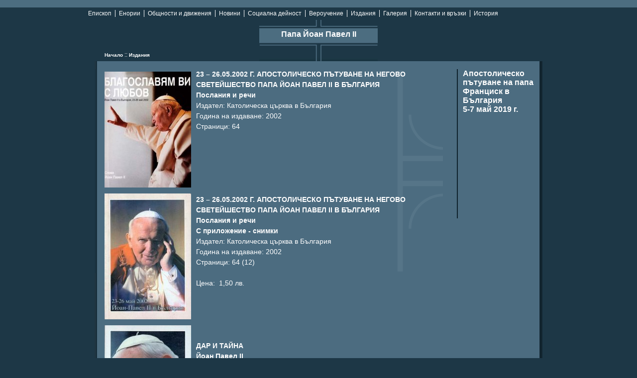

--- FILE ---
content_type: text/html; charset=UTF-8
request_url: https://kae-bg.org/?act=content&rec=135
body_size: 2473
content:
<!DOCTYPE html>
<html lang="bg">
<head>
	<meta http-equiv="Content-Type" content="text/html; charset=utf-8">
	<title>Католическа Апостолическа Екзархия София - Издания - Папа Йоан Павел ІІ</title>
	<meta name='country' content='Bulgaria'>
	<meta name='language' content='BG'>
	<meta name='coverage' content='Worldwide'>
	<meta name='Generator' content='pimdesign'>
	<meta name='identifier' content='http://'>
	<meta name='revisit_after' content='1 days'>
	<meta name='robots' content='index, follow'>
	<meta name='title' content=''>
	<meta name="keywords" content="">
	<meta name="description" content="">
	<link href="design/site.css" rel="stylesheet" type="text/css" media="screen,projection">
	<link href="design/pirobox/white/style.css" media="screen" title="white" rel="stylesheet" type="text/css" />
	<!--[if IE]>
	<link href="design/iesite.css" rel="stylesheet" type="text/css" media="all">
	<script type='text/javascript' src='js/html5.js'></script>
	<![endif]-->
	<script src="js/jquery.js" type="text/javascript"></script>
	<script src="js/piroBox.1_2.js" type="text/javascript"></script>
	<script src="js/functions.js" type="text/javascript"></script>
</head>
<body >
	<div id="detailed">
		<ul class="menutop">
<li ><a href="?act=content&amp;rec=29"  >Епископ </a></li>
<li ><a href="?act=content&amp;rec=23"  >Енории</a></li>
<li ><a href="?act=content&amp;rec=24"  >Общности и движения</a></li>
<li ><a href="?act=news"  >Новини</a></li>
<li ><a href="?act=content&amp;rec=226"  >Социална дейност</a></li>
<li ><a href="?act=content&amp;rec=27"  >Вероучение</a></li>
<li ><a href="?act=content&amp;rec=28"  class="on">Издания</a></li>
<li ><a href="?act=galleries"  >Галерия</a></li>
<li ><a href="?act=content&amp;rec=33"  >Контакти и връзки</a></li>
<li style="border:none;padding-right:0;"><a href="?act=content&amp;rec=22"  >История</a></li>
</ul>
		<div class="dtitle">
	<h2>Папа Йоан Павел ІІ</h2>
</div>		
<section class="dcontent">
	<div class="bktmnu"><a href="lang.php?lang=bg">Начало</a> :: <a href="?act=content&amp;rec=28">Издания</a></div>
					<div class="maxheight">
		<div class="sidebar">
			<div class="saint fnews">
	<div>
				<h2><a href="http://kae-bg.org/?act=content&rec=336" title="Апостолическо пътуване на папа Франциск в България
		
		5-7 май 2019 г. ">Апостолическо пътуване на папа Франциск в България
		<br>
		5-7 май 2019 г. </a></h2>
	</div>	
</div>
			
		</div>
		<div class="desc imgfl">
				
			<a class="pirobox_gall" rel="lightbox-tour" href="./images/content/135/albums_11._album.jpg" title="Папа Йоан Павел ІІ">
				<img src="./images/content/135/albums_11._album_xs.jpg" alt="Папа Йоан Павел ІІ">
			</a>
				
			<a class="pirobox_gall" rel="lightbox-tour" href="./images/content/135/jpaul_2_12._papa_-_poslania.jpg" title="Папа Йоан Павел ІІ">
				<img src="./images/content/135/jpaul_2_12._papa_-_poslania_xs.jpg" alt="Папа Йоан Павел ІІ">
			</a>
				
			<a class="pirobox_gall" rel="lightbox-tour" href="./images/content/135/jpaul_2_13._post2.jpg" title="Папа Йоан Павел ІІ">
				<img src="./images/content/135/jpaul_2_13._post2_xs.jpg" alt="Папа Йоан Павел ІІ">
			</a>
				
			<a class="pirobox_gall" rel="lightbox-tour" href="./images/content/135/jpaul_2_19._daritaina.jpg" title="Папа Йоан Павел ІІ">
				<img src="./images/content/135/jpaul_2_19._daritaina_xs.jpg" alt="Папа Йоан Павел ІІ">
			</a>
				
			<a class="pirobox_gall" rel="lightbox-tour" href="./images/content/135/jpaul_2_27._nadejda.jpg" title="Папа Йоан Павел ІІ">
				<img src="./images/content/135/jpaul_2_27._nadejda_xs.jpg" alt="Папа Йоан Павел ІІ">
			</a>
				
			<a class="pirobox_gall" rel="lightbox-tour" href="./images/content/135/jpaul_2_70._ppapa.jpg" title="Папа Йоан Павел ІІ">
				<img src="./images/content/135/jpaul_2_70._ppapa_xs.jpg" alt="Папа Йоан Павел ІІ">
			</a>
						<div class="article"><p><strong>23 &ndash; 26.05.2002 Г. АПОСТОЛИЧЕСКО ПЪТУВАНЕ НА НЕГОВО СВЕТЕЙШЕСТВО ПАПА ЙОАН ПАВЕЛ ІІ В БЪЛГАРИЯ<br />Послания и речи<br /></strong>Издател: Католическа църква в България</p><p>Година на издаване:&nbsp;2002<br />Страници: 64</p><p>&nbsp;</p><p>&nbsp;</p><p>&nbsp;</p><p>&nbsp;</p><p>&nbsp;</p><p><br /><strong>23 &ndash; 26.05.2002 Г. АПОСТОЛИЧЕСКО ПЪТУВАНЕ НА НЕГОВО СВЕТЕЙШЕСТВО ПАПА ЙОАН ПАВЕЛ ІІ В БЪЛГАРИЯ<br />Послания и речи</strong></p><p><strong>С приложение - снимки</strong></p><p>Издател: Католическа църква в България</p><p>Година на издаване:&nbsp;2002<br />Страници: 64 (12)<br />&nbsp; <br />Цена:&nbsp; 1,50 лв.</p><p>&nbsp;</p><p>&nbsp;</p><p>&nbsp;</p><p>&nbsp;</p><p>&nbsp;</p><p><strong>ДАР И ТАЙНА<br />Йоан Павел ІІ <br /></strong>Издател: Университетско издателство &bdquo;Св. Св. Кирил и Методий&rdquo;, Велико Търново</p><p>Година на издаване:&nbsp;1997<br />Страници: 120<br />Размер/формат: 60х90/16</p><p>&nbsp;</p><p>&nbsp;</p><p>&nbsp;</p><p><br />&nbsp;&nbsp; </p><p>&nbsp;</p><p><strong>ДА ПРЕКРАЧИШ ПРАГА НА НАДЕЖДАТА<br />Йоан Павел ІІ<br />Интервю с Виторио Месори</strong></p><p>Издател: Университетско издателство &bdquo;Св. Св. Кирил и Методий&rdquo;, Велико Търново</p><p>Година на издаване:&nbsp;1995<br />Страници: 232<br />Размер/формат: 84х108/32<br />&nbsp;&nbsp; <br />Цена: 3 лв.</p><p>&nbsp;</p><p>&nbsp;</p><p>&nbsp;</p><p>&nbsp;</p><p><strong>ЙОАН ПАВЕЛ ІІ<br />ПАПА, КАКЪВТО НЕ Е ИМАЛО<br />Мечислав Малински</strong></p><p>Издател: Полски институт, Фондация Йоан Павел ІІ<br />Година на издаване:&nbsp;2002<br />ISBN:&nbsp;954-8260-87-5<br />Страници:&nbsp; 128<br />Размер/формат: 32/84/108<br />&nbsp;&nbsp; <br />Изчерпано издание</p><p>&nbsp;</p><p>&nbsp;</p><p>&nbsp;</p><p>&nbsp;</p><p>&nbsp;</p><p>&nbsp;</p><p><strong>Благославям ви с любов. <br />Йоан Павел ІІ в България, 23 &ndash; 26 май 2002 г. <br /></strong>Издател:&nbsp;Biały Kruk<br />&nbsp;<br />Година на издаване:&nbsp;2003<br />Страници:&nbsp;128<br />&nbsp;&nbsp; <br />Описание: Албум със снимки на Артуро Мари от посещението на папа Йоан Павел ІІ в България. Албумът съдържа посланията и речите произнесени по време на визитата.</p><p><br />Цена&nbsp; 15 лв.</p><p>&nbsp;</p><p>&nbsp;</p><p>&nbsp;</p><p>&nbsp;</p><p><strong>ИСТОРИЯТА НА КАРОЛ <br />Д. Ф. Свидеровски <br /></strong>Издател: Montecchi Editore<br />Година на издаване: 2002</p><p>&nbsp;</p></div>
									<div class="share">
				<span>Сподели в:</span>
					<a href="http://facebook.com/sharer.php?u=http%3A%2F%2Fkae-bg.org%2F%3Fact%3Dnews%26do%3Ddetailed%26id%3D135&t=%20" target="_blank"><img src="design/face.gif" alt="share in facebook" /></a>
					<a href="http://twitter.com/#!/CathExarchBulg" target="_blank"><img src="design/twitter.gif" alt="share in twitter" /></a>
			</div>
						
		</div>	
	</div>
	<div class="bottombg"></div>
	</section>
				<footer>
			<span class="stext">&copy; Католическа Апостолическа Екзархия София</span>
		</footer>
	</div>

<!-- Google tag (gtag.js) -->
<script async src="https://www.googletagmanager.com/gtag/js?id=G-3F5RQ6MGS3"></script>
<script>
  window.dataLayer = window.dataLayer || [];
  function gtag(){dataLayer.push(arguments);}
  gtag('js', new Date());

  gtag('config', 'G-3F5RQ6MGS3');
</script>

</body>
</html>

--- FILE ---
content_type: text/css
request_url: https://kae-bg.org/design/site.css
body_size: 2662
content:
/*
 * Eric Meyer's Reset stylesheet - http://meyerweb.com/eric/thoughts/2007/05/01/reset-reloaded/
 */
html,body,div,span,applet,object,iframe,h1,h2,h3,h4,h5,h6,p,blockquote,pre,a,abbr,acronym,address,big,cite,code,del,dfn,em,font,img,ins,kbd,q,s,samp,small,strike,strong,sub,sup,tt,var,dl,dt,dd,ol,ul,li,fieldset,form,label,legend,table,caption,tbody,tfoot,thead,tr,th,td
	{
	margin: 0;
	padding: 0;
	border: 0;
	outline: 0;
	font-weight: normal;
	font-style: normal;
	font-size: 100%;
	font-family: inherit;
	vertical-align: baseline;
}
/*-------------------- new html 5 elements to display block ---------------------*/
header, section, footer, article, nav, aside {
	display: block;
}

html {
	background: #1D3746;
	color: #fff;
	padding: 0px;
	margin: 0px;
	height: 100%; 
	text-align: center; /*** Centers the design in old IE versions ***/
	/*overflow:hidden;*/
}

body {
	font-family: Arial, Helvetica, sans-serif;
	margin: 0 auto; /*** Centers the design ***/
	text-align: left;
	/*** Because we centered the text in body we have to move the text back to left aligning ***/
	
	font-size: 12px;
	height: 100%; 
	min-width: 998px;
	min-height: 720px;
}

a:link,a:visited,a:hover,a:active {
	color: #fff;
	text-decoration: none;
	text-transform: inherit;
	font-weight: inherit;
	font-style: inherit;
}

a:hover, a:focus {
	text-decoration: none;
	color: #F89000;
}

a:active {
	text-decoration: none;
	outline: none !important;
}

strong {
	font-weight: bold;
	font-style: inherit;
}

p {
	line-height: 1.5em;
}

ul {
	list-style: none;
}

input,textarea {
	font-family: Arial, Helvetica, sans-serif;
	font-size: 12px;
}

/*
 *  FORMS
 */
button {
	cursor: pointer;
	border: none;
}

button:hover {
	text-decoration: none;
}

/*
 *  END FORMS
 */
.clear {
	clear: both;
	height: 0px;
	font-size: 0px;
	margin: 0px;
}

.clearfix:after {
	content: ".";
	display: block;
	height: 0;
	clear: both;
	visibility: hidden;
}

.bold {
	font-weight: bold;
}

.error {
	color: red;
}

h1 {
	font-size: 2.4em;
}

h2 {
	font-size: 1.6em;
}

h3 {
	font-size: 1.3em;
	font-weight:bold;
}

h4 {
	font-size: 1.2em;
	font-weight:bold;
}

.right {
	float: right;
}

.left {
	float: left;
}

#first {
	background: url('line_bg.gif') repeat-y center top;
}

.enter {
	background: url("first_bg.gif") no-repeat left top;
	width: 202px;
	height: 257px;
	position: absolute;
	top: 50%;
	left: 50%;
	margin: -128px 0 0 -101px;
}

.main_header {
	font-family: Georgia, Georgia, serif;
	font-size: 20px;
	text-align:center;
	text-indent:-9999px;
	}

.enter section {
	padding-top: 15px;
}

.enter section h1.main_header a {
	display:block;
	width:200px;
	height:67px;
}

div.into {
	margin-top: 15px;
	padding: 20px 0;
}

div.into a {
	font-family: Georgia, Georgia, serif;
	font-size: 14px !important;
}

#second {
	background: url("second_bg2.gif") repeat-y center top;
	position: relative;
}

#container {
	text-align: left;
	margin: 0 auto;
	width: 998px;
	position:relative;
}

#search {
	text-align: left;
	margin-bottom: 10px;
}

#search a {
	float: right;
	margin:20px 5px 0 0;
	font-size: 13px;
}

#search a.on {
	color:#F89000;
}

#search form {
	float: right;
	width: 192px;
	height: 21px;
	background: url("search_bg.gif") no-repeat left top;
	padding: 19px 0 0 10px;
}

#search form input {
	border: none;
	height: 14px;
	margin-left: 2px;
}

#search form button {
	font-family: Arial, Helvetica, sans-serif;
	font-size: 13px !important;
	border: none;
	float:left;
	width:55px;
	margin-right:5px;
	height: 16px;
	color:#fff;
	background-color:#4D6C81;
}

h1#title {
	width: 220px;
	height: 80px;
	display: inline-block;
	margin: 140px 22px 0 200px;
	padding: 4px;
	font-size: 16px;
	font-weight:bold;
	text-align:center;
	background-color:#1D3746;
	border:2px solid #436072;
	/*text-indent:-9999px;*/
}

h1#title a {
	width: 208px;
	height: 58px;
	background-color:#436072;
	display:block;
	padding:10px 6px 12px 6px;
}

.tbg {
	background: url("title_bg.gif") no-repeat left top;
}

.ten {
	background: url("title_en.gif") no-repeat left top;
}

div.logos {
	/*
	margin:0px 0 0 30px;
	height:140px;
	*/
	position:absolute;
	top:-30px;
	left:170px;
	
}

div.logos img.first {
	margin-right:40px;
}

div.saint {
	position:absolute;
	top:430px;
	left:20%;
	width:220px;
	height:auto;
	padding:4px;
	font-size:14px;
	background-color:#1D3746;
	border:2px solid #436072;
}

div.saint h2 {
	font-size:16px;
	margin-bottom:5px;
	font-weight:bold;
	text-align:center;
}

div.saint p img {
	float:left;
	margin-right:10px;
}

div.fnews {
	top:45%;
}

div.saint div,
div.fnews div {
	background-color:#436072;
	padding:0px 6px 12px 6px;
}

#container #nav {
	background: url("cross.jpg") no-repeat left top;
	height: 619px;
	vertical-align: top;
	margin: -228px 0 0 440px;
	padding: 0 0 0 240px;
}

#container #nav ul li {
	padding: 15px 0 18px 0;
}

#container #nav ul li a {
	font-size: 16px;
}

ul.menutop {
	width:940px;
	height: 20px;
	text-align:center;
	margin: 0 auto;
	padding-top:5px;
}

ul.menutop li {
	float:left;
	padding:0 7px;
	border-right:1px solid #fff;
}

ul.menutop li a {
	font-size: 12px;
}

#second footer {
	background: url("foot1_bg.gif") repeat-x left bottom;
	height: 38px;
	width: 100%;
	position: absolute;
	left: 0;
	bottom: 0;
}

#second footer div.foor_second {
	width: 998px;
	height: 16px;
	background: url("footer_sec.gif") no-repeat 141px top;
	margin: 0 auto;
	text-align: left;
	padding-top: 22px
}

span.stext {
	font-size: 10px;
	line-height:10px;
}

#second footer div.foor_second span.stext {
	margin:2px 0 0 160px;
	display:inline-block;
	background-color:#4D6C80;
	width:auto;
	height:10px;
	padding:0 4px;
}

#detailed {
	border-top: 15px solid #4C6D80;
	text-align: center;
	/*height: 100%;*/
}

div.navig {
	width: 125px;
	height: 50px;
	background: #4C6D80;
	margin: 0 auto;
	padding: 0 10px;
}

a.back {
	background: url("b_arrow.gif") no-repeat left top;
	width: 9px;
	height: 8px;
	display: block;
	margin-top: 10px;
}

a.fwr {
	background: url("f_arrow.gif") no-repeat left top;
	width: 9px;
	height: 8px;
	display: block;
	margin-top: 10px;
}

div.dtitle {
	background: url("detile.gif") no-repeat left top;
	width: 238px;
	margin: 0 auto;
	padding-top:20px;
}

div.dtitle h2 {
	background: url("detile.gif") no-repeat left bottom #4C6D80;
	font-size: 16px;
	font-weight:bold;
	padding-bottom:45px;
}

section.dcontent {
	background: url("repeat_bg.gif") repeat-y left top;
	width: 900px;
	margin: 0 auto;
	text-align: left;
	padding-top: 16px;
	margin-bottom:20px;
	position: relative;
	/*
	background: url("detaild1.gif") no-repeat left top;
	width: 726px;
	height: 464px;
	margin: 0 auto;
	text-align: left;
	padding: 16px 45px 0px 52px;
	position: relative;
	overflow:hidden;
	*/
}

section.dcontent img {
	float: left;
	margin: 5px 10px 7px 0;
}

div.maxheight {
	/*
	position:fixed;
	width:515px;
	height:417px;
	overflow:hidden;
	*/
}

div.desc {
	background: url("top_bg.gif") no-repeat left top;
	padding:0 30px 0 20px;
	width:650px;
	min-height:300px;
	/*
	width:712px;
	height:418px;
	padding-right:20px;
	margin-bottom:20px;
	overflow:auto;
	*/
	/*
	position:absolute;
	width:510px;
	top:0;
	left:0;
	*/
}
div.sidebar {
	
	padding:0 10px 0 10px;
	width:150px;
	min-height:300px;
	float:right;
	border-left:2px solid #10232D;
	/*
	width:712px;
	height:418px;
	padding-right:20px;
	margin-bottom:20px;
	overflow:auto;
	*/
	/*
	position:absolute;
	width:510px;
	top:0;
	left:0;
	*/
}

div.sidebar div.saint {
	position:relative;
	top:0;
	left:0;
	width:auto;
	height:auto;
	padding:0;
	font-size:14px;
	background:none;
	border:none;
}

div.sidebar div.saint h2 {
	font-size:16px;
	margin-bottom:5px;
	font-weight:bold;
	text-align:left;
}

div.sidebar div.saint p img {
	float:left;
	margin-right:10px;
}

div.sidebar div.fnews {
	top:0;
	margin-bottom:10px;
}

div.sidebar div.saint div,
div.sidebar div.fnews div {
	background:none;
	padding:0px;
}

div.bottombg {
	background: url("bottom_bg.gif") no-repeat left bottom;
	height:42px;
	clear:both;
}

.imgfl a img {
	float:left;
	clear:left;
}

a.d_up {
	display:block;
	position:absolute;
	background: url("u_arrow.gif") no-repeat left top;
	width: 8px;
	height: 9px;
	right:45px;
	top:10px;
	z-index:10;
}

a.d_down {
	display:block;
	position:absolute;
	background: url("d_arrow.gif") no-repeat left top;
	width: 8px;
	height: 9px;
	right:45px;
	bottom:44px;
	z-index:10;
}

#detailed footer {
	background: #4C6D80;
	height: 15px;
	/*
	position: absolute;
	bottom: 0;
	left: 0;
	*/
	width: 100%
}

a.bktmnu {
	height:15px;
	position: absolute;
	left: 20px;
	top: -18px;
	font-size: 10px;
	font-weight: bold;
}

div.bktmnu {
	height:15px;
	position:absolute;
	top:-20px;
	left:20px;
}

div.bktmnu a {
	font-size: 10px;
	font-family:Arial,Helvetica,sans-serif !important; 
	font-weight: bold;
}

section.gallery {
	background: url("gallery_bg.gif") no-repeat left top;
	width: 823px;
	height: 460px;
	margin: 0 auto;
	padding-top:20px;
	text-align: left;
}

section.gallery div.desc {
	width:800px;
	height:420px;
	padding-right:5px;
}

ul.gallery li {
	float: left;
}

h2.gtitle {
	font-size: 16px !important;
	font-weight: bold;
}

span.match {
	color:#F89000;
}

div.mapimg {
	z-index:100;
	position:absolute;
	top:10px;
	right:38px;
	background-color:#4C6D80;
	width:20px;
	height:420px;
}

img.palete {
	position:absolute;
	bottom:30px;
	left:50%;
	margin-left:-375px;
	width:750px;
	height:30px;
}

div.list {
	clear:left;
	margin-bottom:10px;
	font-size:14px;
}

div.article {
	font-size:14px;
}

div.pagelist {
	width:300px;
	margin-left:230px;
	text-align:center;
}

div.pagelist a,
div.pagelist span {
	
}

div.pagelist span {
	color:#F89000;
}

div.pagelist a.left {
	
}

div.pagelist a.right {
	
}

div.share {
	margin:10px 0;
}
	div.share span {
		font-size:1.2em;
		line-height:1.2em;
		font-weight:bold;
		float:left;
		margin-right:10px;
	}
	
	div.share a {
		float:left;
		margin-right:5px;
	}
	


--- FILE ---
content_type: application/javascript
request_url: https://kae-bg.org/js/functions.js
body_size: 498
content:
$(document).ready(function(){
	//$("a[rel^='lightbox']").slimbox({
	//	overlayOpacity: 0.3
	//});
	
	$().piroBox({
	      my_speed: 500, //animation speed
	      bg_alpha: 0.5, //background opacity
	      radius: 4, //caption rounded corner
	      pirobox_next : 'piro_next', // Nav buttons -> piro_next == inside piroBox , piro_next_out == outside piroBox
	      pirobox_prev : 'piro_prev',// Nav buttons -> piro_prev == inside piroBox , piro_prev_out == outside piroBox
	      slideShow : 'slideshow', // just delete slideshow between '' if you don't want it.
	      slideSpeed : 3 //slideshow duration in seconds(3 to 6 Recommended)
	 });
	
	
	if($('div.desc').height()<=$('div.maxheight').height()){
		$('a.d_down, a.d_up').hide();
	}
	
	if($('div.desc').height()<=$('div.maxheight').height()){
		$('a.d_down, a.d_up').hide();
	}
/*	
	var scroll = null;

	$('a.d_down').mousedown(function(){
		scroll = setInterval(scrollDown,10);
	});

	$('a.d_down').mouseup(function(){
		clearInterval(scroll);
	});

	$('a.d_up').mousedown(function(){
		scroll = setInterval(scrollUp,10);
	});

	$('a.d_up').mouseup(function(){
		clearInterval(scroll);
	});

	$('a.d_down').click(function(){
		return false;
	});

	$('a.d_up').click(function(){
		return false;
	});
*/	
});

function scrollDown(){
	if(Math.abs(parseInt($('div.desc').css('top')))<($('div.desc').height() - $('div.maxheight').height())){
		$('div.desc').css({top: (parseInt($('div.desc').css('top'))-5) + 'px'});
	}
};

function scrollUp(){
	if(parseInt($('div.desc').css('top'))<0){
		$('div.desc').css({top: (parseInt($('div.desc').css('top'))+5) + 'px'});
	}
};
